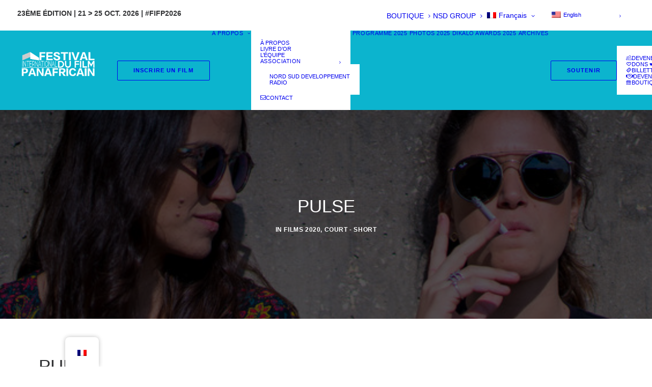

--- FILE ---
content_type: text/html; charset=utf-8
request_url: https://www.google.com/recaptcha/api2/anchor?ar=1&k=6LfjRIQUAAAAACpwB2neDhrbZNkLbFvNbRkwzR-O&co=aHR0cHM6Ly9maWZwLmZyOjQ0Mw..&hl=en&v=PoyoqOPhxBO7pBk68S4YbpHZ&size=invisible&anchor-ms=20000&execute-ms=30000&cb=u518j03q3s40
body_size: 48650
content:
<!DOCTYPE HTML><html dir="ltr" lang="en"><head><meta http-equiv="Content-Type" content="text/html; charset=UTF-8">
<meta http-equiv="X-UA-Compatible" content="IE=edge">
<title>reCAPTCHA</title>
<style type="text/css">
/* cyrillic-ext */
@font-face {
  font-family: 'Roboto';
  font-style: normal;
  font-weight: 400;
  font-stretch: 100%;
  src: url(//fonts.gstatic.com/s/roboto/v48/KFO7CnqEu92Fr1ME7kSn66aGLdTylUAMa3GUBHMdazTgWw.woff2) format('woff2');
  unicode-range: U+0460-052F, U+1C80-1C8A, U+20B4, U+2DE0-2DFF, U+A640-A69F, U+FE2E-FE2F;
}
/* cyrillic */
@font-face {
  font-family: 'Roboto';
  font-style: normal;
  font-weight: 400;
  font-stretch: 100%;
  src: url(//fonts.gstatic.com/s/roboto/v48/KFO7CnqEu92Fr1ME7kSn66aGLdTylUAMa3iUBHMdazTgWw.woff2) format('woff2');
  unicode-range: U+0301, U+0400-045F, U+0490-0491, U+04B0-04B1, U+2116;
}
/* greek-ext */
@font-face {
  font-family: 'Roboto';
  font-style: normal;
  font-weight: 400;
  font-stretch: 100%;
  src: url(//fonts.gstatic.com/s/roboto/v48/KFO7CnqEu92Fr1ME7kSn66aGLdTylUAMa3CUBHMdazTgWw.woff2) format('woff2');
  unicode-range: U+1F00-1FFF;
}
/* greek */
@font-face {
  font-family: 'Roboto';
  font-style: normal;
  font-weight: 400;
  font-stretch: 100%;
  src: url(//fonts.gstatic.com/s/roboto/v48/KFO7CnqEu92Fr1ME7kSn66aGLdTylUAMa3-UBHMdazTgWw.woff2) format('woff2');
  unicode-range: U+0370-0377, U+037A-037F, U+0384-038A, U+038C, U+038E-03A1, U+03A3-03FF;
}
/* math */
@font-face {
  font-family: 'Roboto';
  font-style: normal;
  font-weight: 400;
  font-stretch: 100%;
  src: url(//fonts.gstatic.com/s/roboto/v48/KFO7CnqEu92Fr1ME7kSn66aGLdTylUAMawCUBHMdazTgWw.woff2) format('woff2');
  unicode-range: U+0302-0303, U+0305, U+0307-0308, U+0310, U+0312, U+0315, U+031A, U+0326-0327, U+032C, U+032F-0330, U+0332-0333, U+0338, U+033A, U+0346, U+034D, U+0391-03A1, U+03A3-03A9, U+03B1-03C9, U+03D1, U+03D5-03D6, U+03F0-03F1, U+03F4-03F5, U+2016-2017, U+2034-2038, U+203C, U+2040, U+2043, U+2047, U+2050, U+2057, U+205F, U+2070-2071, U+2074-208E, U+2090-209C, U+20D0-20DC, U+20E1, U+20E5-20EF, U+2100-2112, U+2114-2115, U+2117-2121, U+2123-214F, U+2190, U+2192, U+2194-21AE, U+21B0-21E5, U+21F1-21F2, U+21F4-2211, U+2213-2214, U+2216-22FF, U+2308-230B, U+2310, U+2319, U+231C-2321, U+2336-237A, U+237C, U+2395, U+239B-23B7, U+23D0, U+23DC-23E1, U+2474-2475, U+25AF, U+25B3, U+25B7, U+25BD, U+25C1, U+25CA, U+25CC, U+25FB, U+266D-266F, U+27C0-27FF, U+2900-2AFF, U+2B0E-2B11, U+2B30-2B4C, U+2BFE, U+3030, U+FF5B, U+FF5D, U+1D400-1D7FF, U+1EE00-1EEFF;
}
/* symbols */
@font-face {
  font-family: 'Roboto';
  font-style: normal;
  font-weight: 400;
  font-stretch: 100%;
  src: url(//fonts.gstatic.com/s/roboto/v48/KFO7CnqEu92Fr1ME7kSn66aGLdTylUAMaxKUBHMdazTgWw.woff2) format('woff2');
  unicode-range: U+0001-000C, U+000E-001F, U+007F-009F, U+20DD-20E0, U+20E2-20E4, U+2150-218F, U+2190, U+2192, U+2194-2199, U+21AF, U+21E6-21F0, U+21F3, U+2218-2219, U+2299, U+22C4-22C6, U+2300-243F, U+2440-244A, U+2460-24FF, U+25A0-27BF, U+2800-28FF, U+2921-2922, U+2981, U+29BF, U+29EB, U+2B00-2BFF, U+4DC0-4DFF, U+FFF9-FFFB, U+10140-1018E, U+10190-1019C, U+101A0, U+101D0-101FD, U+102E0-102FB, U+10E60-10E7E, U+1D2C0-1D2D3, U+1D2E0-1D37F, U+1F000-1F0FF, U+1F100-1F1AD, U+1F1E6-1F1FF, U+1F30D-1F30F, U+1F315, U+1F31C, U+1F31E, U+1F320-1F32C, U+1F336, U+1F378, U+1F37D, U+1F382, U+1F393-1F39F, U+1F3A7-1F3A8, U+1F3AC-1F3AF, U+1F3C2, U+1F3C4-1F3C6, U+1F3CA-1F3CE, U+1F3D4-1F3E0, U+1F3ED, U+1F3F1-1F3F3, U+1F3F5-1F3F7, U+1F408, U+1F415, U+1F41F, U+1F426, U+1F43F, U+1F441-1F442, U+1F444, U+1F446-1F449, U+1F44C-1F44E, U+1F453, U+1F46A, U+1F47D, U+1F4A3, U+1F4B0, U+1F4B3, U+1F4B9, U+1F4BB, U+1F4BF, U+1F4C8-1F4CB, U+1F4D6, U+1F4DA, U+1F4DF, U+1F4E3-1F4E6, U+1F4EA-1F4ED, U+1F4F7, U+1F4F9-1F4FB, U+1F4FD-1F4FE, U+1F503, U+1F507-1F50B, U+1F50D, U+1F512-1F513, U+1F53E-1F54A, U+1F54F-1F5FA, U+1F610, U+1F650-1F67F, U+1F687, U+1F68D, U+1F691, U+1F694, U+1F698, U+1F6AD, U+1F6B2, U+1F6B9-1F6BA, U+1F6BC, U+1F6C6-1F6CF, U+1F6D3-1F6D7, U+1F6E0-1F6EA, U+1F6F0-1F6F3, U+1F6F7-1F6FC, U+1F700-1F7FF, U+1F800-1F80B, U+1F810-1F847, U+1F850-1F859, U+1F860-1F887, U+1F890-1F8AD, U+1F8B0-1F8BB, U+1F8C0-1F8C1, U+1F900-1F90B, U+1F93B, U+1F946, U+1F984, U+1F996, U+1F9E9, U+1FA00-1FA6F, U+1FA70-1FA7C, U+1FA80-1FA89, U+1FA8F-1FAC6, U+1FACE-1FADC, U+1FADF-1FAE9, U+1FAF0-1FAF8, U+1FB00-1FBFF;
}
/* vietnamese */
@font-face {
  font-family: 'Roboto';
  font-style: normal;
  font-weight: 400;
  font-stretch: 100%;
  src: url(//fonts.gstatic.com/s/roboto/v48/KFO7CnqEu92Fr1ME7kSn66aGLdTylUAMa3OUBHMdazTgWw.woff2) format('woff2');
  unicode-range: U+0102-0103, U+0110-0111, U+0128-0129, U+0168-0169, U+01A0-01A1, U+01AF-01B0, U+0300-0301, U+0303-0304, U+0308-0309, U+0323, U+0329, U+1EA0-1EF9, U+20AB;
}
/* latin-ext */
@font-face {
  font-family: 'Roboto';
  font-style: normal;
  font-weight: 400;
  font-stretch: 100%;
  src: url(//fonts.gstatic.com/s/roboto/v48/KFO7CnqEu92Fr1ME7kSn66aGLdTylUAMa3KUBHMdazTgWw.woff2) format('woff2');
  unicode-range: U+0100-02BA, U+02BD-02C5, U+02C7-02CC, U+02CE-02D7, U+02DD-02FF, U+0304, U+0308, U+0329, U+1D00-1DBF, U+1E00-1E9F, U+1EF2-1EFF, U+2020, U+20A0-20AB, U+20AD-20C0, U+2113, U+2C60-2C7F, U+A720-A7FF;
}
/* latin */
@font-face {
  font-family: 'Roboto';
  font-style: normal;
  font-weight: 400;
  font-stretch: 100%;
  src: url(//fonts.gstatic.com/s/roboto/v48/KFO7CnqEu92Fr1ME7kSn66aGLdTylUAMa3yUBHMdazQ.woff2) format('woff2');
  unicode-range: U+0000-00FF, U+0131, U+0152-0153, U+02BB-02BC, U+02C6, U+02DA, U+02DC, U+0304, U+0308, U+0329, U+2000-206F, U+20AC, U+2122, U+2191, U+2193, U+2212, U+2215, U+FEFF, U+FFFD;
}
/* cyrillic-ext */
@font-face {
  font-family: 'Roboto';
  font-style: normal;
  font-weight: 500;
  font-stretch: 100%;
  src: url(//fonts.gstatic.com/s/roboto/v48/KFO7CnqEu92Fr1ME7kSn66aGLdTylUAMa3GUBHMdazTgWw.woff2) format('woff2');
  unicode-range: U+0460-052F, U+1C80-1C8A, U+20B4, U+2DE0-2DFF, U+A640-A69F, U+FE2E-FE2F;
}
/* cyrillic */
@font-face {
  font-family: 'Roboto';
  font-style: normal;
  font-weight: 500;
  font-stretch: 100%;
  src: url(//fonts.gstatic.com/s/roboto/v48/KFO7CnqEu92Fr1ME7kSn66aGLdTylUAMa3iUBHMdazTgWw.woff2) format('woff2');
  unicode-range: U+0301, U+0400-045F, U+0490-0491, U+04B0-04B1, U+2116;
}
/* greek-ext */
@font-face {
  font-family: 'Roboto';
  font-style: normal;
  font-weight: 500;
  font-stretch: 100%;
  src: url(//fonts.gstatic.com/s/roboto/v48/KFO7CnqEu92Fr1ME7kSn66aGLdTylUAMa3CUBHMdazTgWw.woff2) format('woff2');
  unicode-range: U+1F00-1FFF;
}
/* greek */
@font-face {
  font-family: 'Roboto';
  font-style: normal;
  font-weight: 500;
  font-stretch: 100%;
  src: url(//fonts.gstatic.com/s/roboto/v48/KFO7CnqEu92Fr1ME7kSn66aGLdTylUAMa3-UBHMdazTgWw.woff2) format('woff2');
  unicode-range: U+0370-0377, U+037A-037F, U+0384-038A, U+038C, U+038E-03A1, U+03A3-03FF;
}
/* math */
@font-face {
  font-family: 'Roboto';
  font-style: normal;
  font-weight: 500;
  font-stretch: 100%;
  src: url(//fonts.gstatic.com/s/roboto/v48/KFO7CnqEu92Fr1ME7kSn66aGLdTylUAMawCUBHMdazTgWw.woff2) format('woff2');
  unicode-range: U+0302-0303, U+0305, U+0307-0308, U+0310, U+0312, U+0315, U+031A, U+0326-0327, U+032C, U+032F-0330, U+0332-0333, U+0338, U+033A, U+0346, U+034D, U+0391-03A1, U+03A3-03A9, U+03B1-03C9, U+03D1, U+03D5-03D6, U+03F0-03F1, U+03F4-03F5, U+2016-2017, U+2034-2038, U+203C, U+2040, U+2043, U+2047, U+2050, U+2057, U+205F, U+2070-2071, U+2074-208E, U+2090-209C, U+20D0-20DC, U+20E1, U+20E5-20EF, U+2100-2112, U+2114-2115, U+2117-2121, U+2123-214F, U+2190, U+2192, U+2194-21AE, U+21B0-21E5, U+21F1-21F2, U+21F4-2211, U+2213-2214, U+2216-22FF, U+2308-230B, U+2310, U+2319, U+231C-2321, U+2336-237A, U+237C, U+2395, U+239B-23B7, U+23D0, U+23DC-23E1, U+2474-2475, U+25AF, U+25B3, U+25B7, U+25BD, U+25C1, U+25CA, U+25CC, U+25FB, U+266D-266F, U+27C0-27FF, U+2900-2AFF, U+2B0E-2B11, U+2B30-2B4C, U+2BFE, U+3030, U+FF5B, U+FF5D, U+1D400-1D7FF, U+1EE00-1EEFF;
}
/* symbols */
@font-face {
  font-family: 'Roboto';
  font-style: normal;
  font-weight: 500;
  font-stretch: 100%;
  src: url(//fonts.gstatic.com/s/roboto/v48/KFO7CnqEu92Fr1ME7kSn66aGLdTylUAMaxKUBHMdazTgWw.woff2) format('woff2');
  unicode-range: U+0001-000C, U+000E-001F, U+007F-009F, U+20DD-20E0, U+20E2-20E4, U+2150-218F, U+2190, U+2192, U+2194-2199, U+21AF, U+21E6-21F0, U+21F3, U+2218-2219, U+2299, U+22C4-22C6, U+2300-243F, U+2440-244A, U+2460-24FF, U+25A0-27BF, U+2800-28FF, U+2921-2922, U+2981, U+29BF, U+29EB, U+2B00-2BFF, U+4DC0-4DFF, U+FFF9-FFFB, U+10140-1018E, U+10190-1019C, U+101A0, U+101D0-101FD, U+102E0-102FB, U+10E60-10E7E, U+1D2C0-1D2D3, U+1D2E0-1D37F, U+1F000-1F0FF, U+1F100-1F1AD, U+1F1E6-1F1FF, U+1F30D-1F30F, U+1F315, U+1F31C, U+1F31E, U+1F320-1F32C, U+1F336, U+1F378, U+1F37D, U+1F382, U+1F393-1F39F, U+1F3A7-1F3A8, U+1F3AC-1F3AF, U+1F3C2, U+1F3C4-1F3C6, U+1F3CA-1F3CE, U+1F3D4-1F3E0, U+1F3ED, U+1F3F1-1F3F3, U+1F3F5-1F3F7, U+1F408, U+1F415, U+1F41F, U+1F426, U+1F43F, U+1F441-1F442, U+1F444, U+1F446-1F449, U+1F44C-1F44E, U+1F453, U+1F46A, U+1F47D, U+1F4A3, U+1F4B0, U+1F4B3, U+1F4B9, U+1F4BB, U+1F4BF, U+1F4C8-1F4CB, U+1F4D6, U+1F4DA, U+1F4DF, U+1F4E3-1F4E6, U+1F4EA-1F4ED, U+1F4F7, U+1F4F9-1F4FB, U+1F4FD-1F4FE, U+1F503, U+1F507-1F50B, U+1F50D, U+1F512-1F513, U+1F53E-1F54A, U+1F54F-1F5FA, U+1F610, U+1F650-1F67F, U+1F687, U+1F68D, U+1F691, U+1F694, U+1F698, U+1F6AD, U+1F6B2, U+1F6B9-1F6BA, U+1F6BC, U+1F6C6-1F6CF, U+1F6D3-1F6D7, U+1F6E0-1F6EA, U+1F6F0-1F6F3, U+1F6F7-1F6FC, U+1F700-1F7FF, U+1F800-1F80B, U+1F810-1F847, U+1F850-1F859, U+1F860-1F887, U+1F890-1F8AD, U+1F8B0-1F8BB, U+1F8C0-1F8C1, U+1F900-1F90B, U+1F93B, U+1F946, U+1F984, U+1F996, U+1F9E9, U+1FA00-1FA6F, U+1FA70-1FA7C, U+1FA80-1FA89, U+1FA8F-1FAC6, U+1FACE-1FADC, U+1FADF-1FAE9, U+1FAF0-1FAF8, U+1FB00-1FBFF;
}
/* vietnamese */
@font-face {
  font-family: 'Roboto';
  font-style: normal;
  font-weight: 500;
  font-stretch: 100%;
  src: url(//fonts.gstatic.com/s/roboto/v48/KFO7CnqEu92Fr1ME7kSn66aGLdTylUAMa3OUBHMdazTgWw.woff2) format('woff2');
  unicode-range: U+0102-0103, U+0110-0111, U+0128-0129, U+0168-0169, U+01A0-01A1, U+01AF-01B0, U+0300-0301, U+0303-0304, U+0308-0309, U+0323, U+0329, U+1EA0-1EF9, U+20AB;
}
/* latin-ext */
@font-face {
  font-family: 'Roboto';
  font-style: normal;
  font-weight: 500;
  font-stretch: 100%;
  src: url(//fonts.gstatic.com/s/roboto/v48/KFO7CnqEu92Fr1ME7kSn66aGLdTylUAMa3KUBHMdazTgWw.woff2) format('woff2');
  unicode-range: U+0100-02BA, U+02BD-02C5, U+02C7-02CC, U+02CE-02D7, U+02DD-02FF, U+0304, U+0308, U+0329, U+1D00-1DBF, U+1E00-1E9F, U+1EF2-1EFF, U+2020, U+20A0-20AB, U+20AD-20C0, U+2113, U+2C60-2C7F, U+A720-A7FF;
}
/* latin */
@font-face {
  font-family: 'Roboto';
  font-style: normal;
  font-weight: 500;
  font-stretch: 100%;
  src: url(//fonts.gstatic.com/s/roboto/v48/KFO7CnqEu92Fr1ME7kSn66aGLdTylUAMa3yUBHMdazQ.woff2) format('woff2');
  unicode-range: U+0000-00FF, U+0131, U+0152-0153, U+02BB-02BC, U+02C6, U+02DA, U+02DC, U+0304, U+0308, U+0329, U+2000-206F, U+20AC, U+2122, U+2191, U+2193, U+2212, U+2215, U+FEFF, U+FFFD;
}
/* cyrillic-ext */
@font-face {
  font-family: 'Roboto';
  font-style: normal;
  font-weight: 900;
  font-stretch: 100%;
  src: url(//fonts.gstatic.com/s/roboto/v48/KFO7CnqEu92Fr1ME7kSn66aGLdTylUAMa3GUBHMdazTgWw.woff2) format('woff2');
  unicode-range: U+0460-052F, U+1C80-1C8A, U+20B4, U+2DE0-2DFF, U+A640-A69F, U+FE2E-FE2F;
}
/* cyrillic */
@font-face {
  font-family: 'Roboto';
  font-style: normal;
  font-weight: 900;
  font-stretch: 100%;
  src: url(//fonts.gstatic.com/s/roboto/v48/KFO7CnqEu92Fr1ME7kSn66aGLdTylUAMa3iUBHMdazTgWw.woff2) format('woff2');
  unicode-range: U+0301, U+0400-045F, U+0490-0491, U+04B0-04B1, U+2116;
}
/* greek-ext */
@font-face {
  font-family: 'Roboto';
  font-style: normal;
  font-weight: 900;
  font-stretch: 100%;
  src: url(//fonts.gstatic.com/s/roboto/v48/KFO7CnqEu92Fr1ME7kSn66aGLdTylUAMa3CUBHMdazTgWw.woff2) format('woff2');
  unicode-range: U+1F00-1FFF;
}
/* greek */
@font-face {
  font-family: 'Roboto';
  font-style: normal;
  font-weight: 900;
  font-stretch: 100%;
  src: url(//fonts.gstatic.com/s/roboto/v48/KFO7CnqEu92Fr1ME7kSn66aGLdTylUAMa3-UBHMdazTgWw.woff2) format('woff2');
  unicode-range: U+0370-0377, U+037A-037F, U+0384-038A, U+038C, U+038E-03A1, U+03A3-03FF;
}
/* math */
@font-face {
  font-family: 'Roboto';
  font-style: normal;
  font-weight: 900;
  font-stretch: 100%;
  src: url(//fonts.gstatic.com/s/roboto/v48/KFO7CnqEu92Fr1ME7kSn66aGLdTylUAMawCUBHMdazTgWw.woff2) format('woff2');
  unicode-range: U+0302-0303, U+0305, U+0307-0308, U+0310, U+0312, U+0315, U+031A, U+0326-0327, U+032C, U+032F-0330, U+0332-0333, U+0338, U+033A, U+0346, U+034D, U+0391-03A1, U+03A3-03A9, U+03B1-03C9, U+03D1, U+03D5-03D6, U+03F0-03F1, U+03F4-03F5, U+2016-2017, U+2034-2038, U+203C, U+2040, U+2043, U+2047, U+2050, U+2057, U+205F, U+2070-2071, U+2074-208E, U+2090-209C, U+20D0-20DC, U+20E1, U+20E5-20EF, U+2100-2112, U+2114-2115, U+2117-2121, U+2123-214F, U+2190, U+2192, U+2194-21AE, U+21B0-21E5, U+21F1-21F2, U+21F4-2211, U+2213-2214, U+2216-22FF, U+2308-230B, U+2310, U+2319, U+231C-2321, U+2336-237A, U+237C, U+2395, U+239B-23B7, U+23D0, U+23DC-23E1, U+2474-2475, U+25AF, U+25B3, U+25B7, U+25BD, U+25C1, U+25CA, U+25CC, U+25FB, U+266D-266F, U+27C0-27FF, U+2900-2AFF, U+2B0E-2B11, U+2B30-2B4C, U+2BFE, U+3030, U+FF5B, U+FF5D, U+1D400-1D7FF, U+1EE00-1EEFF;
}
/* symbols */
@font-face {
  font-family: 'Roboto';
  font-style: normal;
  font-weight: 900;
  font-stretch: 100%;
  src: url(//fonts.gstatic.com/s/roboto/v48/KFO7CnqEu92Fr1ME7kSn66aGLdTylUAMaxKUBHMdazTgWw.woff2) format('woff2');
  unicode-range: U+0001-000C, U+000E-001F, U+007F-009F, U+20DD-20E0, U+20E2-20E4, U+2150-218F, U+2190, U+2192, U+2194-2199, U+21AF, U+21E6-21F0, U+21F3, U+2218-2219, U+2299, U+22C4-22C6, U+2300-243F, U+2440-244A, U+2460-24FF, U+25A0-27BF, U+2800-28FF, U+2921-2922, U+2981, U+29BF, U+29EB, U+2B00-2BFF, U+4DC0-4DFF, U+FFF9-FFFB, U+10140-1018E, U+10190-1019C, U+101A0, U+101D0-101FD, U+102E0-102FB, U+10E60-10E7E, U+1D2C0-1D2D3, U+1D2E0-1D37F, U+1F000-1F0FF, U+1F100-1F1AD, U+1F1E6-1F1FF, U+1F30D-1F30F, U+1F315, U+1F31C, U+1F31E, U+1F320-1F32C, U+1F336, U+1F378, U+1F37D, U+1F382, U+1F393-1F39F, U+1F3A7-1F3A8, U+1F3AC-1F3AF, U+1F3C2, U+1F3C4-1F3C6, U+1F3CA-1F3CE, U+1F3D4-1F3E0, U+1F3ED, U+1F3F1-1F3F3, U+1F3F5-1F3F7, U+1F408, U+1F415, U+1F41F, U+1F426, U+1F43F, U+1F441-1F442, U+1F444, U+1F446-1F449, U+1F44C-1F44E, U+1F453, U+1F46A, U+1F47D, U+1F4A3, U+1F4B0, U+1F4B3, U+1F4B9, U+1F4BB, U+1F4BF, U+1F4C8-1F4CB, U+1F4D6, U+1F4DA, U+1F4DF, U+1F4E3-1F4E6, U+1F4EA-1F4ED, U+1F4F7, U+1F4F9-1F4FB, U+1F4FD-1F4FE, U+1F503, U+1F507-1F50B, U+1F50D, U+1F512-1F513, U+1F53E-1F54A, U+1F54F-1F5FA, U+1F610, U+1F650-1F67F, U+1F687, U+1F68D, U+1F691, U+1F694, U+1F698, U+1F6AD, U+1F6B2, U+1F6B9-1F6BA, U+1F6BC, U+1F6C6-1F6CF, U+1F6D3-1F6D7, U+1F6E0-1F6EA, U+1F6F0-1F6F3, U+1F6F7-1F6FC, U+1F700-1F7FF, U+1F800-1F80B, U+1F810-1F847, U+1F850-1F859, U+1F860-1F887, U+1F890-1F8AD, U+1F8B0-1F8BB, U+1F8C0-1F8C1, U+1F900-1F90B, U+1F93B, U+1F946, U+1F984, U+1F996, U+1F9E9, U+1FA00-1FA6F, U+1FA70-1FA7C, U+1FA80-1FA89, U+1FA8F-1FAC6, U+1FACE-1FADC, U+1FADF-1FAE9, U+1FAF0-1FAF8, U+1FB00-1FBFF;
}
/* vietnamese */
@font-face {
  font-family: 'Roboto';
  font-style: normal;
  font-weight: 900;
  font-stretch: 100%;
  src: url(//fonts.gstatic.com/s/roboto/v48/KFO7CnqEu92Fr1ME7kSn66aGLdTylUAMa3OUBHMdazTgWw.woff2) format('woff2');
  unicode-range: U+0102-0103, U+0110-0111, U+0128-0129, U+0168-0169, U+01A0-01A1, U+01AF-01B0, U+0300-0301, U+0303-0304, U+0308-0309, U+0323, U+0329, U+1EA0-1EF9, U+20AB;
}
/* latin-ext */
@font-face {
  font-family: 'Roboto';
  font-style: normal;
  font-weight: 900;
  font-stretch: 100%;
  src: url(//fonts.gstatic.com/s/roboto/v48/KFO7CnqEu92Fr1ME7kSn66aGLdTylUAMa3KUBHMdazTgWw.woff2) format('woff2');
  unicode-range: U+0100-02BA, U+02BD-02C5, U+02C7-02CC, U+02CE-02D7, U+02DD-02FF, U+0304, U+0308, U+0329, U+1D00-1DBF, U+1E00-1E9F, U+1EF2-1EFF, U+2020, U+20A0-20AB, U+20AD-20C0, U+2113, U+2C60-2C7F, U+A720-A7FF;
}
/* latin */
@font-face {
  font-family: 'Roboto';
  font-style: normal;
  font-weight: 900;
  font-stretch: 100%;
  src: url(//fonts.gstatic.com/s/roboto/v48/KFO7CnqEu92Fr1ME7kSn66aGLdTylUAMa3yUBHMdazQ.woff2) format('woff2');
  unicode-range: U+0000-00FF, U+0131, U+0152-0153, U+02BB-02BC, U+02C6, U+02DA, U+02DC, U+0304, U+0308, U+0329, U+2000-206F, U+20AC, U+2122, U+2191, U+2193, U+2212, U+2215, U+FEFF, U+FFFD;
}

</style>
<link rel="stylesheet" type="text/css" href="https://www.gstatic.com/recaptcha/releases/PoyoqOPhxBO7pBk68S4YbpHZ/styles__ltr.css">
<script nonce="_x4R04zayMkJHbGCfOXGIw" type="text/javascript">window['__recaptcha_api'] = 'https://www.google.com/recaptcha/api2/';</script>
<script type="text/javascript" src="https://www.gstatic.com/recaptcha/releases/PoyoqOPhxBO7pBk68S4YbpHZ/recaptcha__en.js" nonce="_x4R04zayMkJHbGCfOXGIw">
      
    </script></head>
<body><div id="rc-anchor-alert" class="rc-anchor-alert"></div>
<input type="hidden" id="recaptcha-token" value="[base64]">
<script type="text/javascript" nonce="_x4R04zayMkJHbGCfOXGIw">
      recaptcha.anchor.Main.init("[\x22ainput\x22,[\x22bgdata\x22,\x22\x22,\[base64]/[base64]/[base64]/[base64]/[base64]/[base64]/KGcoTywyNTMsTy5PKSxVRyhPLEMpKTpnKE8sMjUzLEMpLE8pKSxsKSksTykpfSxieT1mdW5jdGlvbihDLE8sdSxsKXtmb3IobD0odT1SKEMpLDApO08+MDtPLS0pbD1sPDw4fFooQyk7ZyhDLHUsbCl9LFVHPWZ1bmN0aW9uKEMsTyl7Qy5pLmxlbmd0aD4xMDQ/[base64]/[base64]/[base64]/[base64]/[base64]/[base64]/[base64]\\u003d\x22,\[base64]\\u003d\x22,\x22w47CgipHEsK9aMOPA1TDssKsR0RkwognRMOpD2bDkGV6woIXwrQ5wrdiWgzCjgzCk3/[base64]/ChV7CqmdceG4Sw67CjREnw6FLA8K0wpRuQsObNwdUQmQ1XMKDwo7ClC84HMKJwoJBVMOOD8KmwqTDg3Ucw6vCrsKTwoBEw40VZsOzwozCkzDCg8KJwp3DscOQQsKSbinDmQXCuD3DlcKLwqLCvcOhw4ltwp8uw7zDk07CpMO+wpnChU7DrMKtH14ywqI/w5plXcKdwqYfR8Kuw7TDhxbDuGfDgzsdw5NkwrTDswrDm8KrccOKwqfCmcKiw7UbFjDDkgB8wrtqwp95wr50w6pVHcK3EyHCs8OMw4nCisK0VmhywqlNSAhIw5XDrnXCpmY7SsOvFFPDq1/Dk8KawqjDpxYDw6vCscKXw78JccKhwq/DujjDnF7DvB4gwqTDkG3Dg38pE8O7HsKIwpXDpS3DvzjDncKPwqwlwptfIsOSw4IWw5AjesKawp4OEMO2c2R9E8OcAcO7WQp7w4UZwoDCs8OywrRpwrTCujvDoCpSYSrCoSHDkMK3w4FiwovDryjCtj0wwo3CpcKNw4jCtxIdwrbDtGbCncKZQsK2w7nDi8KLwr/DiEAOwpxXwpzCgsOsFcK2worCsTA/MRB9dMKdwr1CSgMwwohXU8KLw6HCtsOlBwXDtcOrRsKae8KKB0UXwqTCt8K+Sl3ClcKDHXjCgsKyacK+wpQsbAHCmsKpwqzDg8OAVsKNw6EGw55cEBceHl5Vw6jCnsOOXVJ+I8Oqw57Cv8OGwr5rworDrEBjDMKmw4JvERrCrMK9w4vDv2vDtg/[base64]/[base64]/w70ORcKLw4oqW3HDlzJmFRvCmHHCtQIHw5/CsB/[base64]/CvUJ2wrUqPG3Dji52w7/[base64]/DtmPCrcKnw5jCqzXCnlLDhShKw4nCjcOswqgxXcKPwq3CkS/Dg8OzMCzCr8OywossRh9EGMKvG2N6w51ZQMK4wonDpsK4AsKaw5rDoMK/wrXDmDBWwol1wrYZw4DDoMOcZmrCvH7Ch8KtaxcOwp44w418HsKGdyFlwrPChMOOw50ADS0He8KGbsKMWsKrSRQ7w5hGw5NkRcKDUsOcC8OMVMO9w6xYw7zCosKRw6zCg04SBMOXw6QIw73Cp8KtwpETwoVzBHxKasOJw5M/w78gVgTDj1HDmsODDx7DjsOjwpvCtRPDpCB4bx84LnLDmGHCr8KnUyVjwpjDkMKbACIOLsOCJHkewq5Gw7NJF8Ogw7TCuhQSwqUuC13DhwDDvcO2w7wwE8OkYsOCwos2RgDDksKewqnDrcK9w5jCmcKgeRHCkcKLN8K6w6EiVGFBOTbChMK/w7rDqMKuwrjDtxlaLFpdaibCk8KxS8OAacKKw5XDvcOjwoYRXcONbcK1w6rDisOnwp/Ctxw/[base64]/DsMOUNQbDpMOOwoLDt2w5w6N/[base64]/[base64]/Cq8KQJDJLwr/DsU7ClcO3w5vDhsKLDyIBacOlwpzCgwTDhcKSKXt2wq8Awp/DtVrDqCFpMsK6w6zCuMObFn3Ds8KkYxzDrcO1bSjDuMOJX3LCsmsuEcK4YcOawrnCqsKiwp3CuHXCncKcwqt9cMOXwqotwpXCunjCsy/DpMOVPSjCo0DCqMObNlDDgMOIw7TDtWcffcOUJSfClcKuQ8OtJ8K6woo/w4J4wpnCisOiwo/CjcKaw5kAwrbDisKqwqnDg0vCp0BKITQSejdbwpdnJ8O6wrp/wqbDlSQEDW/Crg4Lw6EBwpxkw63DgCzCrFkjw4TCvEs8wqDDnQTDt0lxwrUcw4Zew7EfSEnCpMKmdsOrw4XCr8O/[base64]/CjUx0VgEqwrHDt8KBD8OJwqzCpRlXwotYQBzDlsOoA8OBC8OzOcKFw7PCmjIJwr/CnsOpwrZ3wpbDukHDhsKcM8OIw65Nw6vCpgjDnxkJHArDgcOUw5wVE0fDvEHClsK/JUvCqXg0bm3DtjjDhMOHw4YDYG5dJMOVwprCpVFtw7HCkcOhwq9Hwo5iw4NXwoUSKsKvwo3CuMOhw6snLAJDQcKyRTvDkMKSBMOuw6A4w59Ww7hmRlYUwpXCkMOWw6PDhUQ2w7xewpt1w7sMwpHCtVzCiBbDtsKwYCDCrsOsRl/CncKoHWvDiMKdNWcpJ3Zgw6vDj1dAw5d6w6VGwoUYw5huMnTCgkFXCMOPw4HDs8OJQsK3DxvCo0Buw79kwqjCusKrd251w6nDqMK3EWzCgsKJw43CnkTDi8KKwrsIC8OJwpdbQ3/DvMKfwpTCj2HDiy3DisKXPXjCgMOGYHjDoMK1w4w6wp3CiBZ9wrrCkXDDnTDCncO2w4zDjGEmw7zCuMK8wovChS/Cp8Kjw5nCn8OOf8KeFTU5IsOnbU5gEFIXw4Bxw5rDkx7CkyPDh8ObDg/DkRXClcOkC8KgwpbCsMOHw4Qkw5LDjE7Ch0k3cEcRwqHDiwTClcK9w5nCqMK7fcOew6AcGBlKw58GJV9yIhN7PcOqFT3Dv8KVaD1Gwqwpw5TDn8Kxf8K/YBrCiy1Vw7UDcXjCik9ABcO2wq/[base64]/CslzDtcOIwokWwojDn8OBw5J6HTEKdsO7w73CsADDuXrCk8O4JcKIwqPCoFbClsK9L8Kmw5I0I0EBV8O9wrZ3by/CqsORIsKAwp/Dm3pjASbCpj92wpFEw67CsA7DmH4xwp/[base64]/[base64]/WsOlw4h3WsKhw41NQMO6wojCusO3RsKcwrMOfcKCwpV6woHCr8KODcKUFVfDqjAQYMKbw7U2wqB1wq4Bw7xSwrzDmy9efcKEBcOBwowcwp/DrsKRLsK3aHDDqcK+wo/Cg8KXwpFhLMOew7bCvhQuN8OewpIiajdTKsOzw4xKFRZ4w4gXwpxxwqPDk8Kpw4Viw5lyw4/DngpWXsK3w53Ct8KOw5HDjSzDgsK2GXZ6w7wRMcObw6dzKAjCmVXCkQsLwpXDlHvDphbCt8OdScO8w6cCwrfCkVzDoz/Dg8KNeTfDnMOzBsKrw57DhWlIF3/CuMOfbF7CoyhUw6fDuMKFfm3DhcOPw5gdwqskBcK4KMKwJ3TCmlDCrzsPw5NnYmjCkcK2w5HCgMOdw6XChcOawpx1wqJ+wqLCu8KawpvCncOTwpotworCgzLDnFtUwo/CqcKPwqnDhMKswofDkMKTJ2HCuMOzfmsqNMKzM8KMCwjDoMKlw4xdw53CmcOVwo7DmD0EU8OJP8KcwrHCocKBaxfCo0J/wrLDnMOnwrPCnMOQwoEdwoAfwr7CgsKRw7LDocOVLMKTbAbDrcKyCcKXckXDnsKwCn7Cl8OFWzTClcKrYsOgYcOOwos3w781wr1nwpnDqSrDnsOldMKuw6/DlBbDnRgYMRDCq30Bam/DijXCi0TDlALDncOZw4cww5bCrsO0wqI0w44Jd1gawrgLOsO5cMOoE8KPwq0Sw7NXw5zDiwzDjMKMZcKjw5jCl8O2w41DTk7Cnz7CmcOwwpTDowkBZgFxwpFqSsK9w7J9T8OUw7gXwpx1UcKFOhBxwo/DusK2BcORw4FPb03CmyzCiU/[base64]/w7XDukpvDSnDqcKnPl/DinBYIyrDisOOwozDmcOwwpTCpi/[base64]/[base64]/DmkTDt27DhcK/L0Z5JcOHw7fDncKjOmljw6fCi8KewrtnLsOZw7HDoXhtw6vDhC9sw6rDsms6w65fQsKCw688w70xC8OqeTvDvA5YeMKCwqfCgMOOw7LCpMODw4BIdxzCgMO8wpzCmz1qe8Obw6hmEcOIw5hTfsOKw7bDn1tAwpgywoLCixwad8OUwoXCsMOLA8K/[base64]/[base64]/wqd8asKuw6ByW3zCnsKfw4nCmsKQasO9S8KCw67Cu8KxwpjDjhPCjMOQw5bCicKzKGg6wrLCl8O2wq3Dvit8wrPDt8Ofw5zCggUmw6cADMO4USbCqsKTwoJ/AcO+fnrDhFkiPXR2aMOVwoRCLxXDtGfCgShCFX9dSRjDqMOtwozCv1bClAEjah1Vw7s/[base64]/CmsKqWMO8wr3Cp8OTVFnCsGbDmQHDscOxwp1uwpjDiAwMw5NOwpJ8QcKEwo7CiDPDvMKtF8KWLyEHC8ONEDXClsKTIxlNdMODLsKKwpB1w4rCuQU/[base64]/[base64]/CrmFHDMK1BGTDqQxAwp1vw5x1wrPCtX1XwrwDwq3Cm8KWwppgw5zDoMOsMxpxKcO2WsOLA8KuwojCl0jCtQrClSUfwpXClFHDvmNOVcOPw5jCksKhw6zCu8Oqw5nCjcOpTMKFwo3DqXzDtBLDksO2TcKxGcKwOhJFw7jDkE/[base64]/ZxBDwqPDm8K7EkDDvizClh1FTcKQw55WSsK/[base64]/[base64]/CmQQ8w6cRwqV6wp3CgHbCvMOZw6fDvG8IwoHCjcOJfgTCv8O1wosGwqvCqjNWw4xIw48yw6hewozDi8OMccK1w75wwpsEOcKkMcKFCg3CsSXDmcOSLcO7aMKLwqEOw5FrK8K4w6Jjwq0Pw5oXO8ODw6nDo8O7SV1dw7ENwrvCnsOeJcO1w4LCksKTw4V/[base64]/DgsKoHMKXbA0oR8OfwqLChTnCg8KCBcOVwqvCuErDgVYjDsK/ImnCusOwwqYNwrDDgGPDj3lWw5JVVQbDpcKzAMOdw5nDpA1+Qi9lXcKMJcKtLCzDrsOKI8K6wpdkBsKNw41zRsOSw50JRmrCvsOLw6vCqcK8w7E8Dlhow4PDug1oaX/CkRsIwq1vwrDDnnxWwocOOX5pw7I6wonDu8Ogw57DhgxjwpA+N8Kzw7ggEMOxwpXCjcKXTcO6w5YUUH40w6DDp8OqcU3Cm8Ksw5h2w5rDn11Iwpl3bsK9woDCkMKJAsKSPR/[base64]/CoRAGDXHCu8KWLcOww5JIwr4HVMOAwq/Dq8KdQgLCowx8w7PDtRfDh1o3wrFVw7nCl2ENbBw+w5HDsm10wrbDrMKMw6cKwpo7w4DCgsK4cncwDQrDjkdeXcO/[base64]/V8Ktw71Awq3ClCl8BFBdw6VDwrRNPHVUS0d0w6IHw6oWw73DulhMJy/CicK1w49Lw5I5w4zCscKtw7nDqsKVUcO3UClww6Zwwrgiw6Mqw78YwpnDsWXCoHHCt8O5w61DNkImw7vCisK+d8OGan8hwpQlPxlUTsOCYh8wdMOTLsOOw6XDu8KtAUnCpcKkSQ1tXVJKw6jDhhjDv1rDv3oea8KIcinCj2ZBSMKjCsOiG8OpwqXDuMOEM1Ytw4/CosOuwoYgcBFRXEzDjxJvw7nCnsKra37CrllACAjDmXLDg8OHGSN+K3zCkkdUw5w4wofCosOtw4bDu2bDhcK3C8Olw5TCsR5lwp/Ck2/Dq3wlSxPDkSZrwqM0NcObw4Qew79SwrcHw5oUw7xqPMKnw742wo7DvyYxCXXCpcKUVcKlfsOrwopEGcOxewfCmXcOw6/CjhnDu2Zjwok/wr47ERo2PgnDgzTDn8OdH8OBbRLDpMKEw4B+Ajt0w67CucKMeA/[base64]/w5Y+W8KLw5PDlMKWw5TCnU0aNcKIfsKUwro8CAXCnMOew5MQBcKyc8OpLlLDgcKkw6hDDU5UWTzChy3DoMK5OBjDoWBdw6TCsRXDnjnDssKxN2zDqFbCrsOEemodwqYHw5weZ8O4ZVdMw5HDp3fChsObanrCtm/[base64]/[base64]/PVzCt8KpwrrCtFTDr0jDo8OmZzIObsKsw6YXw7nDl1vDucOgA8K/[base64]/DgsOwFcKDwqRwwqvCv8KKw7fDsDwaOk/[base64]/w5QAwp3DrxvCisOaw5XCrlXDjMKHwoXCp8K6IMOVEglyw4/DnhsiIcOTwojDt8OawrfCicOcZ8O1woDDpcK9EcOjwrXDrsK9w6HDjVs/PmMHw6/CvRvCtVogw7cELRRCwqkBS8OkwrMzwofDg8KzOMKON1NqRU3Ci8O+Lgtbe8KmwoQyPMOcw6HDqXEdWcO9O8OPw57DmxjDhMOBw45iIcOrw6jDuRBRworCq8OAwpUfLQVmVsOwcybCknU9wpoIw7LCrATChR/DrsKMw40Jw7fDmmzCicK1w73CqT3DicK3XMOywoslbnzDq8KNQj80wp9sw5fCjsKAw6TDvMO4RcKXwrN/bhbDqsO/UcKkTcOSWMOrwrnCvRXCkMKKw4rCgldmExM+w7NSawXCjMK3LXhxX1l3w6sdw57CgcOlIh/[base64]/wr81Y8Ohwpw2AzQtwoUyWkTCpMOew7xveRPDhU90eR/[base64]/[base64]/b28Kw63DhTrDlcKrV8Ogw7NowoXCmMOOw54EwoLCiEg5J8Odw4AzDEAjcW0SVlpvWMKDw6NtKB/DhW/[base64]/Dj8OGwpPDngTCjcKTw5bDu37DpsKSazXChMOMworCrlXDkwXDuSx1w64rKsOdLcO2wq3CvkTClMK2w40LWsO+woTDqsKwVU1owqHCkE3DrsO0w7hXwqxJGcKQccO/[base64]/CvcOkCRAfAB/CgcO9A8OBwqYXPcKAfUnDtMOVG8K6CTjDpVHCgMOww5XCtE3CksKEIcO9w7HCoxMbKy/CrjIKwqHDsMODS8OATMKxPMKLw7jDtVXCmMOHw73Cn8KwP0tOw4/[base64]/D8KywqLDtS/DgMOTw41rw5cvwo5wwqNww47ChC95w6MONDU+wrrCtMKow7HCvcO8wobChsKowoMAHFZ/V8KTw7dKXlEvRjJUOUHDtcKJwosaEsKuw4I2WcKBWVPCmC/DtcKtwpvDvlkfw6fCvg9SOsKyw5fDj1R+MMOpQVnDssK7w7LDr8K1FcOWaMOAwpvCkRnDqzpCExTDssKiJ8Oywq7Cu3bDhMOkwqp4w4rDqFfCrk/Dp8OpacOgwpYGIcOgwo3CkMO1wp13wpDDi1DCrA5PQhIZNUNAaMOlRSDDkCjDuMKTwoPChcOTwrglw4jCj1Fswopsw6XDmsK0SD0BNsKbYcO2RMObwp/DvcOgw6nDinXDlDEjRsKsAsK9c8K8C8Ozw43DvVcJwpjChmFjw5IHw6MfwoPDosK8wrrDmV7CkE7DhMOrFSzDkB/DmsOlFVJAw7dMw5nDtcO/w754JWTCosOKPBB/[base64]/[base64]/DssOuw4fDsm1nZsKCw6Y5w57CusK6wpLDpsO8HcK0wqQ2CsO2dcKgTcOBIVYuwrLCvcKNKcK7QTVqIMOVGBnDp8Ogw7shdSXDowbCjCrCnsOCw4/DkSnCmDTCi8Omwrk4w68AwosXworClsKbwrbCgxxTw5R3QG/DlMKgwo9rX3Uxe2ZXFGHDu8KqCS8HJiVAfsKCL8OSFMKVUh/CtsOAPg/[base64]/[base64]/Cr8K2w7vDkx8bwqAdwrvDtcOaw5EHw7/DvsOQZnYhwp1IajN/[base64]/[base64]/CmsOfw4E9Jl9aTWPCicKJdsKzQsOTwrVYGzlcwooTw5HDjVx3w4/[base64]/Dp8Odw5B/wo8bwrPDtMKEXXQpY8OFHjjCmGjDksOww6B1Dl/Cl8OAekHDuMOyw7sdw6tjw5lZBWzDk8OtH8K7YsKRQlpYwrLDr3Z4GRbCnWFrKcKkLQ9Vwo/CoMKTDG3Dq8K8fcKZw6HClMOjOcObwocNwpPCpcK5NMKRw43DlsOCH8KnC0LDjSTDhg4WbcKRw4fCu8OSwrBYw7A0D8K0wot/[base64]/[base64]/DuRZTSS/DskDDolgjwphWwpTDi8OSLzFowrIgTMKvRz/Dg3dxd8KUwonDryHCq8Kcwr0fRi/Chg11BlfCtQEmw67CkTRtwo/[base64]/w65TwowraW/DrcOQw5JIw7rCsh8YwrEFVsKcw67DnMKBZ8KUOnXDosKMw5zDn3VjT0YWwolnNcKsGsK8cRvCncOrw4fDkcOlIMOTckA4N2JqwqnCvw0ww4DDk1/Cs3UZw5DCk8OEw5PDrTPDqcK5KkksN8KawrvDoARVw7zDscOwwo/[base64]/CuGMxw7VuPMOBVcKGw4/DncKMwoJ5wpXCuzzDrsK5wovDql0Jw4vDo8KOwrUFw61ZRsO+wpUJXsOjFTwxw5fCscKjw65xw5BlwrzCmMKve8OBLcK1KsK7RMOAw5EIBVPDu0bDpcK/wrcDS8K5T8OIAwbDn8KYwqhtwpfCrRLDnW3CrMKawogKw58IXsOMwpHDk8OdCcKRbMOsw7PDqmAYw7FAUhxowrcEwpgSwp8zTTw+wovCmzY8dcKWwp19wqDCjFjCtUlBTVHDuRrCisOlwrZWwovCvk/[base64]/DrMKNUwPCpsKZw4ZFw6NowqfDo8OTQ2VVCcO9XnnChnNzIcKQEjfCscKIw795Sy3DnRnCqHDDuEnDsGtzwo1kw4vChULCjzQRQMO+dS0Jw4DCusOtKBbCnm/[base64]/CrcONdMONwpfDgjrDngTCnAfClCFGTsOZw6wnwqBMw7wIwoUdwrzCmwrCkUcuOl5qQA3Ch8OFXcKdOUXDvMKBw55UDz9/[base64]/DlzNCJBpyDsO9wpAdwoUewqjCmMO4w5Y7YMOwRMONHRLDjcOLw719fMOiIwZmO8OCKSzDiT8Qw6cfIsOxHsKhw4pYYR8/[base64]/EMOVw4owwrsGFcOsw5RBFj0GRQQlJsKYYSlCDFFJwpnDl8OgwpI4w49iw4Yrwoh7FD9/bCXClMKaw641WWTDlMO7VMKjw6HDlcOpQcK8STbDk0DChyopwrLCuMKHdizCk8KDT8K0wrsCw5bDnDAQwrh0KTkKwr3CuTjCtMOFM8Ouw4/Dh8OWwpLCqwHDtMKnVcO+wpk8wqfDiMOcw4bDg8KfYcKIRGRvYcOmKjTDjirDvsK7H8O7wpPDt8OaAi82wrHDlMOswowqw6fCpz/[base64]/[base64]/[base64]/CrSjCucOUeA7Chm/[base64]/wqIjwp1OIxjCqsKef0DCosK6wr7DjcKIXwdbFcK2wrTDgEMOVkpiw5I6PDDDgE/CvnpbecO8wqBew5vCui7DsFbDvWbDn0bClHTDsMK1dsOPbQY+w4YZOyZ/wogNw4MTE8KtIwsJYUMTPBkxwqjCjWDDmQzCj8O/w6Ywwr0hw5DDm8KLw6VeTsOSwqvCtMOVDAbCuGbCscK1wpNvwrdVw5chEEHCqGoJw5YTcBHCl8O3GcOWZWTCungLM8OLwpUVXWEeO8Omw4/DnQsywo3DjcKkwo/DhMORPxRYb8KwwqbCvsO5eAfCi8Kkw4fCrCrDocOQwozCu8OpwpxXKyzCksKJW8O0eiXCocKLwrvCqDEwwrvDqE8FwqrCtwN0wqPCmMKwwrBUw7cfwojDr8K6XcKlwrvDlS5Bw7Mswrc4w6zCpsKhw585w5ZyFcKkAH/[base64]/VcOKHEHDl8Kkwqg4w4HDg8OTwowwwrXDo1d8w7N1wrcnwppJaiLCvzrDrGDCmw/CkcOAOhHCk0tJPcKcTg7DncKGwpUIXwZlfS96YsOLw73CkMOjMGrDsTkSFHtGcn7DtwF0QQ4Rfwssc8OWM0/DncKzLMKrwp/DgMKkcEsxVDTCrMOOYsOgw5PDl0PDoWnCpMOAwqrChiBSGsKSwrjClT7ClVLCosKvwr7Dr8OBSG9DY2vDkHxILDsLcMOuwp7DpSsXZU0gT37Dp8OPa8OHRsKFAMKYDsKww6pAOFbDg8K/[base64]/CuFEew7vClQ1Bw7bCvnxVw4Myw5HDiA0QwowGw67CmMKcc3PCiAFQf8O/asKRw57CucOqYFggLsOPwr3CogHDkcOJw47DjMOHJMOvSjEpSwAJw4PCuFdIw5nDu8Kuwqh+wr09wq7CrD/Cr8KLXsKNwostdCMoC8OxwrEvw6HCtcOTwodhFcOzOcOyXyjDgsKqw6/[base64]/[base64]/w7/DlsKYUzBSwrnCjC1aIwvDucO4DsO4w7zDmMO8w7pRw7zCrMKtwqXCvMKQBVTCmCl3w4rCtnnCqR7DocOxw7sSUMKPVMOBOVbCgDkKw4HCjMO6w6B8w6DDs8KowrXDmHQ6b8Omwq3Ck8KUw7NvWsOiAGrCkMK5Pn7DnsK5acK2dXJSfkVzw74/[base64]/[base64]/[base64]/w7p/[base64]/CklViw73Cm0QRw5VmwrcYw7XCqXklFcObwpLDk34Ww7TCrmXDjsKROHLDvcOjG0pZUVgDJMKgwrzDsXHDvMK1wo7DnmHCmsOndCvChCsIwqtJw4hHwrrDisKcwpwCN8KLZzPDgTfCjhLDhRXCnF1ow4rDtcKYZx8+w68vWsOfwrZwY8KmTUhTbsOOcMOTAsO/w4PChCbClkZsCsO3PjTCr8KOwoHDgTFmwrA/E8O7PsOHw5LDihh8w6PDiVx+w4bChcKSwq7Dj8O+wpLDh3jClzJFw7/Cjw3CocKsPls5w7nDjMKKZFrDs8Kcw7xHNRnDgkTCssOiwp/DijZ8w7HCngLDucOKw5Aawo5Fw7/Duzs7NcKkw5vDgGAYNcOPXcKuOyDDi8KsTBHCtsKdw6szwogOJTrCucOvwrY5ZcOKwogaSMOPZsO/NMOoAyhxw5EYwr9hw5rDiEXDkhHCu8OiwqTCrsK8FsKKw6PCvTHDtcOhX8OVeEEtCQAyI8KDwq3DmwEhw5HCi0zCsivCjAV/[base64]/CtBUrwqjClwvDjMOWIggLNxPDkMOTYRHDgMKLwqUAw6vCl2Ikw7p2w6rCqCDDocOaw7LCjcKWLcOLDsK2M8O5D8KYw41uScOxw53DlG5kD8OnMMKCOsKXNMODCw7CpMKiw6AjXgDDkyfDusOVwonCuxYJw6d/wrHDnxLCuyAFwrzCvsOUw6fDu3p5w7ZhJcK5P8KQwqVaSsKJC0scwovCmgHDmsK0wpY7NcK9GiQgwrhywroKNgHDvSlCw6M5w5VSw5TCoGnChExHw4rDkyoqDmzCmktKw67CqG/DomHDjsKGQU4pw5bChgzDrgLDosKMw5nCh8KbwrBDwpNcXx7CsWBvw5rCg8KwLMKgwojCmsKrwp8CGMOKOMKvwrVsw6kOeT8rbznDkcOMw5fDkgvCoWPDr2zDskcjUnkVaB3CmcO1cV4Mw67Cp8KqwpY/[base64]/[base64]/DlR5WcwQxaVDCssORCMKLwr8nUsO5DsKSECsRJcKncx9awrRaw7cmMsKfccO2wojCpVvCjRNYAcK4wr3DqDADYcK+VsOFd18cw5nDn8OBS3rCpMKBw5IxAzHDlcKCwqZNecK6RDPDrWYkwqQjwpXDosOyfcOPw7HClMKDwrXDpmtNw4/CjMKvMjfDgMO9w7RRLcKBOBgZBMK4WcOvwobDn2o0EMOkRcOaw7rCuj7CrsOSTMONASXCt8K3O8Ofw6ZGXjo2c8KdHcOZw7bDpMKlw6xXK8O2c8KfwrsWw7DDncOBFlTDsUogwoNvCi1cw5vDj2TCgcOtYEBGwqocCnrDrsOcwpvCpcOMwoTCmMKPwq7Dnmw0wp/Cln/CksK4wo4EbyHDh8KAwrfCpcK5wppjwoXDpSoEe0rDvzHCiX4hXH7DjQIvwo/CvSogBMOjHVJSecKbwoPDq8Kdw7XDgnxsWcKaUMOrJcOawoQHF8KyOMOpwozDj0zDtMOqwrZYw4PCpQ4eCGHCqMOQwpxjPWQvw6lCw7I9E8KMw5vCmX8/[base64]/wr9awpscwoDCuMOZwoQoHsKOYzHDusOGwqDDq8K9w6R+VsOVVsObwpnClDk/WMKCwrTCsMOewoE4woDChnwQIcO8TUsCJsObw6wVAcKkesOCHB7CmVZUHsKUWXbDqcOSNXHCssKew5fCh8KBS8OBw5TClmHCmsOQw4jDlzPDlETCtcOUDsKpw7oxUzBlwoQILjYaw4nCr8KVw6vDi8KawrzDucKEwr17YMO/w5nCp8O3w7J7ayXDmGQYU0Edw6Nuw4Jjwq/CvQvDo1sFTRbDu8O3DE/CphbCtsOtPibDiMKEw6vCi8O7E18qf15MCsOIw5cuCEDCjV5vwpTDtlt7wpQ0wrDCv8KnEcOlw4jDtcKIP3TCg8OXBMK1wr9Cwo7DkMKVGU3Ds2E6w6TCj1ElYcO+S1tDwpDCksOQw7TDuMK1Hy/CmGA+b8OhV8KXMMOWw5d7ND3Dp8KNw6XDr8OgwpDCksKMw6sKCcKiwojDlMO3SwjCncKlYcOVwqhZwpvCuMKqwoRlM8OtYcO9wqRKwpTDvMK7eFLDisK/w57DjUwawoU1RsK3wp5/ZSjDsMKuMnoDw6DCgVpGwprDhFfCsTXDkwXDtAkowr7DgsOdwqzDqcO+wqUMHsOlYsOdEsKvTn/Ds8KcFwI6wrnCgHk+wr8ZHnogenBXw6XCosO6w6XDo8OqwpcJwocdUCwUwrtnchvDj8OAw5fDmMK1w7rDsSTDnUAxw5nCkMORBMOTdA3DunfDuk7Cp8K/HwMOb1rCjkDDjcKowppyFHx4w6HDm2QRcUXCjV/DmEordCPCosKKAMO1QgAQw5VzPcKXwqYsanhtd8Ohw7jDuMKVFicNw6/DkMKBYgwXacK4E8OLb3jCtFN3w4LDjMOawo9aOQjClcK9esK3HXTCoRDDncKpfxthGULCgcK7wrZuwqxUPsKresO/[base64]/w5dmw4ddHjx7wo1Pw68oasK3LcO6w5VGCMKuwpnCpsKOfhAFw5o2w57DtiEkw43CqsO0TmzDkMK/w5EeJsOzC8KywqDDhcOIJcO5SjhPwp82OcOuYcK0w5HDgCVgwoheIjlawq7Dm8KZL8KmwrEHw4fDicO8wo/CmnkCMMKgHcOGIAfDhVjCvsOTwpPDuMKDwqrCksOMGGoGwpZYSSZAWMO6dgDCkMO/ScKASsKHwq7DsUzCmloyw4Ynw59awrvCqn94FcOrw67DoUxDw6R/[base64]/XU7CvG/CgcKaw6B+W1gKw6vCkcKGw5/CosKiNyUaw6ovwpl5IwZLIcKodx/Dr8ONw57Cv8KOwrrDosOZw7DCkSvCkMOKMhXCvwQ5JEhjwrHDs8KHO8K8AMOyHH3CtcORw5kXfsO9IiFJf8KOY8KBeB7CjWbDqsODwqvDo8KuVcOSwrvCr8K8w7zDmhcvw5hX\x22],null,[\x22conf\x22,null,\x226LfjRIQUAAAAACpwB2neDhrbZNkLbFvNbRkwzR-O\x22,0,null,null,null,0,[16,21,125,63,73,95,87,41,43,42,83,102,105,109,121],[1017145,768],0,null,null,null,null,0,null,0,null,700,1,null,0,\[base64]/76lBhnEnQkZnOKMAhmv8xEZ\x22,0,0,null,null,1,null,0,1,null,null,null,0],\x22https://fifp.fr:443\x22,null,[3,1,1],null,null,null,1,3600,[\x22https://www.google.com/intl/en/policies/privacy/\x22,\x22https://www.google.com/intl/en/policies/terms/\x22],\x22sBsA47G6PhfmqRDlcbtM8d+k2ankPtmWvuWVywJdYQg\\u003d\x22,1,0,null,1,1769154877822,0,0,[177,115,43],null,[90,124,196,48,4],\x22RC-To2NLXZ1gxxDKQ\x22,null,null,null,null,null,\x220dAFcWeA50zdhI6TTB1ZnIlHFJEpGc9ORBLSU0ma8HR8jGol_ojAw5Q0adrtpV7GZSxRmjsD1_jjaOBqyLqBuo0S4Pa8WX1mJYyw\x22,1769237677575]");
    </script></body></html>

--- FILE ---
content_type: text/html; charset=utf-8
request_url: https://www.google.com/recaptcha/api2/aframe
body_size: -270
content:
<!DOCTYPE HTML><html><head><meta http-equiv="content-type" content="text/html; charset=UTF-8"></head><body><script nonce="bPwujU3NAm4qBJTD4Z_Y1g">/** Anti-fraud and anti-abuse applications only. See google.com/recaptcha */ try{var clients={'sodar':'https://pagead2.googlesyndication.com/pagead/sodar?'};window.addEventListener("message",function(a){try{if(a.source===window.parent){var b=JSON.parse(a.data);var c=clients[b['id']];if(c){var d=document.createElement('img');d.src=c+b['params']+'&rc='+(localStorage.getItem("rc::a")?sessionStorage.getItem("rc::b"):"");window.document.body.appendChild(d);sessionStorage.setItem("rc::e",parseInt(sessionStorage.getItem("rc::e")||0)+1);localStorage.setItem("rc::h",'1769151279638');}}}catch(b){}});window.parent.postMessage("_grecaptcha_ready", "*");}catch(b){}</script></body></html>